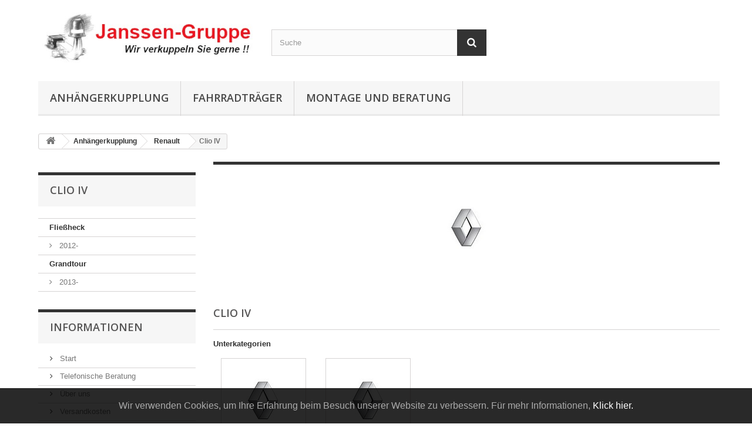

--- FILE ---
content_type: text/html; charset=utf-8
request_url: https://kupplungseinbau.de/5698-ClioIV
body_size: 9414
content:
<!DOCTYPE HTML> <!--[if lt IE 7]><html class="no-js lt-ie9 lt-ie8 lt-ie7" lang="de-de"><![endif]--> <!--[if IE 7]><html class="no-js lt-ie9 lt-ie8 ie7" lang="de-de"><![endif]--> <!--[if IE 8]><html class="no-js lt-ie9 ie8" lang="de-de"><![endif]--> <!--[if gt IE 8]><html class="no-js ie9" lang="de-de"><![endif]--><html lang="de-de"><head>  <meta charset="utf-8" /><title>Clio IV - kupplungseinbau.de</title><meta name="generator" content="PrestaShop" /><meta name="robots" content="index,follow" /><meta name="viewport" content="width=device-width, minimum-scale=0.25, maximum-scale=1.6, initial-scale=1.0" /><meta name="apple-mobile-web-app-capable" content="yes" /><link rel="icon" type="image/vnd.microsoft.icon" href="/img/favicon.ico?1661633782" /><link rel="shortcut icon" type="image/x-icon" href="/img/favicon.ico?1661633782" /><link rel="stylesheet" href="https://kupplungseinbau.de/themes/default-bootstrap/cache/v_80_55324d23a1c2e78233e7aa6e47d7437a_all.css" type="text/css" media="all" /><div id="eugdpr-banner"> Wir verwenden Cookies, um Ihre Erfahrung beim Besuch unserer Website zu verbessern. F&uuml;r mehr Informationen, <a href="#" id="gdpr_modal_open_btn" class="trigger"> Klick hier.</a></div><div id="eugdpr_modal" class="eugdpr_modal"><div class="eugdpr-modal-dialog"><div class="eugdpr-modal-body"><div class="eugdpr-modal-header"> <span class="eugdpr-modal-close">×</span></div><div class="eugdpr-tabs-left"> <img src="/modules/eugeneraldatapro/views/img/gdpr-logo.png" id="eugdpr-modal-logo" /><ul class="eugdpr-nav-tabs"><li class="active"><a href="#home" data-toggle="tab" data-tab-index="0"><i class="icon-shield"></i>Datenschutz Übersicht</a></li><li><a href="#Notwendig" data-tab-index="1"><i class="icon-check"></i>Notwendig</a></li></ul></div><div class="eugdpr-tabs-right"><div class="eugdpr-tab-content"><div class="eugdpr-tab-pane active" id="home" data-tab-index="0"><div class=""><h3>Datenschutz Übersicht</h3><p><p>Diese Website verwendet Cookies, um Ihnen die bestmögliche Nutzererfahrung bieten zu können. Die Cookie-Informationen werden in Ihrem Browser gespeichert und führen Funktionen aus, z. B. Erkennen, wenn Sie zu unserer Website zurückkehren, und unserem Team helfen zu verstehen, welche Bereiche der Website Sie am interessantesten und nützlichsten finden.</p></p><p>Sie können durch die Navigation auf die Registerkarten auf der linken Seite alle Ihre Cookie-Einstellungen anzupassen.</p></div></div><div class="eugdpr-tab-pane" id="Notwendig" data-tab-index="1"><div class="eugdpr-tab-Notwendig"><table class="eugdpr-table table-Notwendig"><tr><th>Cookie-Name</th><th>Akzeptieren</th></tr><tr><td> <span class="eugdpr_module_title">BIPR PRO - Datenschutz-Grundverordnung - ALL in 1</span> <span class="eugdpr_module_description">Dieses Modul hilft der Website, GDPR-konform zu werden, indem die gesetzeskonformen Funktionen hinzugef&uuml;gt werden.</span></td></td><td><input class="custom-control custom-checkbox not_uniform" type="checkbox" name="EUGDPR_COOKIE_89" id="EUGDPR_COOKIE_89" value="89" ></td><td></td></tr></table></div></div><div class="eugdpr-tab-pane" id="Optional" data-tab-index=""><div class="eugdpr-tab-Optional"><table class="eugdpr-table table-Optional"><tr><th>Cookie-Name</th><th>Akzeptieren</th></tr></table></div></div></div><div class="eugdpr-modal-footer"><div class="eugdpr-allow-buttons"> <a target="_blank" id="eugdpr_info" href="https://kupplungseinbau.de/module/eugeneraldatapro/informations" role="button">US: BIPR</a> <button type="button" id="eugdpr_allowall">Alles erlauben</button> <button type="button" id="eugdpr_allow">Akzeptieren</button></div><div class="eugdpr-info-button"></div></div></div></div></div></div><link rel="stylesheet" href="https://fonts.googleapis.com/css?family=Open+Sans:300,600&amp;subset=latin,latin-ext" type="text/css" media="all" /> <!--[if IE 8]> 
<script src="https://oss.maxcdn.com/libs/html5shiv/3.7.0/html5shiv.js"></script> 
<script src="https://oss.maxcdn.com/libs/respond.js/1.3.0/respond.min.js"></script> <![endif]--></head><body id="category" class="category category-5698 category-ClioIV show-left-column hide-right-column lang_de"><noscript> <iframe src="https://www.googletagmanager.com/ns.html?id=GTM-5F79V89" height="0" width="0" style="display:none;visibility:hidden"></iframe> </noscript><div id="page"><div class="header-container"> <header id="header"><div><div class="container"><div class="row"><div id="header_logo"> <a href="https://kupplungseinbau.de/" title="kupplungseinbau.de"> <img class="logo img-responsive" src="https://kupplungseinbau.de/img/kupplungsmontagemeine-internetpraesenzde-logo-1612835167.jpg" alt="kupplungseinbau.de" width="451" height="120"/> </a></div><div id="search_block_top" class="col-sm-4 clearfix"><form id="searchbox" method="get" action="//kupplungseinbau.de/suche" > <input type="hidden" name="controller" value="search" /> <input type="hidden" name="orderby" value="position" /> <input type="hidden" name="orderway" value="desc" /> <input class="search_query form-control" type="text" id="search_query_top" name="search_query" placeholder="Suche" value="" /> <button type="submit" name="submit_search" class="btn btn-default button-search"> <span>Suche</span> </button></form></div><div id="block_top_menu" class="sf-contener clearfix col-lg-12"><div class="cat-title">Menü</div><ul class="sf-menu clearfix menu-content"><li><a href="https://kupplungseinbau.de/4726-anhangerkupplung" title="Anh&auml;ngerkupplung">Anh&auml;ngerkupplung</a></li><li><a href="https://kupplungseinbau.de/4721-fahrradtraeger" title="Fahrradtr&auml;ger">Fahrradtr&auml;ger</a></li><li><a href="https://kupplungseinbau.de/content/8-telefonische-beratung" title="Montage und Beratung">Montage und Beratung</a></li></ul></div></div></div></div> </header></div><div class="columns-container"><div id="columns" class="container"><div class="breadcrumb clearfix"> <a class="home" href="https://kupplungseinbau.de/" title="zur&uuml;ck zu Startseite"><i class="icon-home"></i></a> <span class="navigation-pipe">&gt;</span> <span class="navigation_page"><span itemscope itemtype="http://data-vocabulary.org/Breadcrumb"><a itemprop="url" href="https://kupplungseinbau.de/4726-anhangerkupplung" title="Anh&auml;ngerkupplung" ><span itemprop="title">Anh&auml;ngerkupplung</span></a></span><span class="navigation-pipe">></span><span itemscope itemtype="http://data-vocabulary.org/Breadcrumb"><a itemprop="url" href="https://kupplungseinbau.de/5688-Renault" title="Renault" ><span itemprop="title">Renault</span></a></span><span class="navigation-pipe">></span>Clio IV</span></div><div id="slider_row" class="row"></div><div class="row"><div id="left_column" class="column col-xs-12 col-sm-3"><div id="categories_block_left" class="block"><h2 class="title_block"> Clio IV</h2><div class="block_content"><ul class="tree dhtml"><li > <a href="https://kupplungseinbau.de/5699-fliessheck" title=""> Fließheck </a><ul><li class="last"> <a href="https://kupplungseinbau.de/5700-2012" title=""> 2012- </a></li></ul></li><li class="last"> <a href="https://kupplungseinbau.de/5701-Grandtour" title=""> Grandtour </a><ul><li class="last"> <a href="https://kupplungseinbau.de/5702-2013-" title=""> 2013- </a></li></ul></li></ul></div></div><section id="informations_block_left_1" class="block informations_block_left"><p class="title_block"> <a href="https://kupplungseinbau.de/content/category/1-Start"> Informationen </a></p><div class="block_content list-block"><ul><li class="bullet"> <a href="https://kupplungseinbau.de/content/category/1-Start" title="Start"> Start </a></li><li> <a href="https://kupplungseinbau.de/content/8-telefonische-beratung" title="Telefonische Beratung"> Telefonische Beratung </a></li><li> <a href="https://kupplungseinbau.de/content/4-uber-uns" title="Über uns"> Über uns </a></li><li> <a href="https://kupplungseinbau.de/content/1-versandkosten" title="Versandkosten"> Versandkosten </a></li><li> <a href="https://kupplungseinbau.de/content/3-allgemeine-nutzungsbedingungen" title="Allgemeine Nutzungsbedingungen"> Allgemeine Nutzungsbedingungen </a></li><li> <a href="https://kupplungseinbau.de/content/6-widerrufsbelehrung" title="Widerrufsbelehrung"> Widerrufsbelehrung </a></li><li> <a href="https://kupplungseinbau.de/content/7-impressum" title="Impressum"> Impressum </a></li><li> <a href="https://kupplungseinbau.de/content/2-datenschutzerklaerung" title="Datenschutzerklärung"> Datenschutzerklärung </a></li></ul></div> </section></div><div id="center_column" class="center_column col-xs-12 col-sm-9"><div class="content_scene_cat"><div class="content_scene_cat_bg" style="background:url(https://kupplungseinbau.de/c/5698-category_default/ClioIV.jpg) right center no-repeat; background-size:cover; min-height:217px;"></div></div><h1 class="page-heading product-listing"><span class="cat-name">Clio IV&nbsp;</span></h1><div id="subcategories"><p class="subcategory-heading">Unterkategorien</p><ul class="clearfix"><li><div class="subcategory-image"> <a href="https://kupplungseinbau.de/5699-fliessheck" title="Fließheck" class="img"> <img class="replace-2x" src="https://kupplungseinbau.de/c/5699-medium_default/fliessheck.jpg" alt="Fließheck" width="125" height="125" /> </a></div><h5><a class="subcategory-name" href="https://kupplungseinbau.de/5699-fliessheck">Fließheck</a></h5></li><li><div class="subcategory-image"> <a href="https://kupplungseinbau.de/5701-Grandtour" title="Grandtour" class="img"> <img class="replace-2x" src="https://kupplungseinbau.de/c/5701-medium_default/Grandtour.jpg" alt="Grandtour" width="125" height="125" /> </a></div><h5><a class="subcategory-name" href="https://kupplungseinbau.de/5701-Grandtour">Grandtour</a></h5></li></ul></div></div></div></div></div><div class="footer-container"> <footer id="footer" class="container"><div class="row"><section id="social_block" class="pull-right"><ul></ul><h4>Folgen Sie uns</h4> </section><div class="clearfix"></div><section class="blockcategories_footer footer-block col-xs-12 col-sm-2"><h4>Kategorien</h4><div class="category_footer toggle-footer"><div class="list"><ul class="tree dhtml"><li > <a href="https://kupplungseinbau.de/4726-anhangerkupplung" title=""> Anhängerkupplung </a><ul><li > <a href="https://kupplungseinbau.de/4727-alfa-romeos" title=""> Alfa Romeo </a><ul><li > <a href="https://kupplungseinbau.de/4728-159" title=""> 159 </a></li><li > <a href="https://kupplungseinbau.de/4733-Giulietta" title=""> Giulietta </a></li><li class="last"> <a href="https://kupplungseinbau.de/4735-Mito" title=""> Mito </a></li></ul></li><li > <a href="https://kupplungseinbau.de/4737-audio" title=""> Audi </a><ul><li > <a href="https://kupplungseinbau.de/6053-A1" title=""> A1 </a></li><li > <a href="https://kupplungseinbau.de/4738-A2" title=""> A2 </a></li><li > <a href="https://kupplungseinbau.de/4740-A3" title=""> A3 </a></li><li > <a href="https://kupplungseinbau.de/4743-A4" title=""> A4 </a></li><li > <a href="https://kupplungseinbau.de/6079-A5" title=""> A5 </a></li><li > <a href="https://kupplungseinbau.de/4748-A6" title=""> A6 </a></li><li > <a href="https://kupplungseinbau.de/6093-A7" title=""> A7 </a></li><li > <a href="https://kupplungseinbau.de/6096-A8" title=""> A8 </a></li><li > <a href="https://kupplungseinbau.de/6100-Q3" title=""> Q3 </a></li><li > <a href="https://kupplungseinbau.de/6102-Q5" title=""> Q5 </a></li><li class="last"> <a href="https://kupplungseinbau.de/6104-Q7" title=""> Q7 </a></li></ul></li><li > <a href="https://kupplungseinbau.de/4754-BMW" title=""> BMW </a><ul><li > <a href="https://kupplungseinbau.de/4755-1erReihe" title=""> 1er Reihe </a></li><li > <a href="https://kupplungseinbau.de/4763-2erReihe" title=""> 2er Reihe </a></li><li > <a href="https://kupplungseinbau.de/4772-3erReihe" title=""> 3er Reihe </a></li><li > <a href="https://kupplungseinbau.de/4789-4erReihe" title=""> 4er Reihe </a></li><li > <a href="https://kupplungseinbau.de/4796-5erReihe" title=""> 5er Reihe </a></li><li > <a href="https://kupplungseinbau.de/4808-7erReihe" title=""> 7er Reihe </a></li><li > <a href="https://kupplungseinbau.de/4812-X1" title=""> X1 </a></li><li > <a href="https://kupplungseinbau.de/4815-X3" title=""> X3 </a></li><li > <a href="https://kupplungseinbau.de/4818-X4" title=""> X4 </a></li><li > <a href="https://kupplungseinbau.de/4820-X5" title=""> X5 </a></li><li class="last"> <a href="https://kupplungseinbau.de/4824-X6" title=""> X6 </a></li></ul></li><li > <a href="https://kupplungseinbau.de/4827-Cadillac" title=""> Cadillac </a><ul><li class="last"> <a href="https://kupplungseinbau.de/4828-SRX" title=""> SRX </a></li></ul></li><li > <a href="https://kupplungseinbau.de/4831-Chevrolet" title=""> Chevrolet </a><ul><li > <a href="https://kupplungseinbau.de/4832-Aveo" title=""> Aveo </a></li><li > <a href="https://kupplungseinbau.de/4838-Captiva" title=""> Captiva </a></li><li > <a href="https://kupplungseinbau.de/4843-Cruze" title=""> Cruze </a></li><li > <a href="https://kupplungseinbau.de/4850-Kalos" title=""> Kalos </a></li><li > <a href="https://kupplungseinbau.de/4853-Matiz" title=""> Matiz </a></li><li > <a href="https://kupplungseinbau.de/4855-Nubira" title=""> Nubira </a></li><li > <a href="https://kupplungseinbau.de/4858-Orlando" title=""> Orlando </a></li><li class="last"> <a href="https://kupplungseinbau.de/4860-Trax" title=""> Trax </a></li></ul></li><li > <a href="https://kupplungseinbau.de/4862-Chrysler" title=""> Chrysler </a><ul><li > <a href="https://kupplungseinbau.de/4863-300C" title=""> 300C </a></li><li > <a href="https://kupplungseinbau.de/4869-GrandVoyager" title=""> Grand Voyager </a></li><li > <a href="https://kupplungseinbau.de/4871-PTCruiser" title=""> PT Cruiser </a></li><li > <a href="https://kupplungseinbau.de/4873-Sebring" title=""> Sebring </a></li><li class="last"> <a href="https://kupplungseinbau.de/4875-Voyager" title=""> Voyager </a></li></ul></li><li > <a href="https://kupplungseinbau.de/4878-Citroen" title=""> Citroen </a><ul><li > <a href="https://kupplungseinbau.de/4879-Berlingo" title=""> Berlingo </a></li><li > <a href="https://kupplungseinbau.de/4881-BerlingoFirst" title=""> Berlingo First </a></li><li > <a href="https://kupplungseinbau.de/4883-BerlingoL1" title=""> Berlingo L1 </a></li><li > <a href="https://kupplungseinbau.de/4886-BerlingoL2" title=""> Berlingo L2 </a></li><li > <a href="https://kupplungseinbau.de/4889-CCrosser" title=""> C Crosser </a></li><li > <a href="https://kupplungseinbau.de/4891-C2" title=""> C2 </a></li><li > <a href="https://kupplungseinbau.de/4894-C3" title=""> C3 </a></li><li > <a href="https://kupplungseinbau.de/4903-C4" title=""> C4 </a></li><li > <a href="https://kupplungseinbau.de/4923-C5" title=""> C5 </a></li><li > <a href="https://kupplungseinbau.de/4928-C8" title=""> C8 </a></li><li > <a href="https://kupplungseinbau.de/4931-DS3" title=""> DS3 </a></li><li > <a href="https://kupplungseinbau.de/4935-DS4" title=""> DS4 </a></li><li > <a href="https://kupplungseinbau.de/4937-DS5" title=""> DS5 </a></li><li > <a href="https://kupplungseinbau.de/4939-Jumper" title=""> Jumper </a></li><li > <a href="https://kupplungseinbau.de/4949-Jumpy" title=""> Jumpy </a></li><li > <a href="https://kupplungseinbau.de/4951-Nemo" title=""> Nemo </a></li><li class="last"> <a href="https://kupplungseinbau.de/4953-Xsara" title=""> Xsara </a></li></ul></li><li > <a href="https://kupplungseinbau.de/4957-Dacia" title=""> Dacia </a><ul><li > <a href="https://kupplungseinbau.de/4958-Dokker" title=""> Dokker </a></li><li > <a href="https://kupplungseinbau.de/4960-Duster" title=""> Duster </a></li><li > <a href="https://kupplungseinbau.de/4962-Lodgy" title=""> Lodgy </a></li><li > <a href="https://kupplungseinbau.de/4969-Logan" title=""> Logan </a></li><li class="last"> <a href="https://kupplungseinbau.de/4980-Sandero" title=""> Sandero </a></li></ul></li><li > <a href="https://kupplungseinbau.de/4985-Daihatsu" title=""> Daihatsu </a><ul><li class="last"> <a href="https://kupplungseinbau.de/4986-Charade" title=""> Charade </a></li></ul></li><li > <a href="https://kupplungseinbau.de/4988-Dodge" title=""> Dodge </a><ul><li > <a href="https://kupplungseinbau.de/4989-Avenger" title=""> Avenger </a></li><li > <a href="https://kupplungseinbau.de/4991-Caliber" title=""> Caliber </a></li><li > <a href="https://kupplungseinbau.de/4993-Journey" title=""> Journey </a></li><li > <a href="https://kupplungseinbau.de/4995-Magnum" title=""> Magnum </a></li><li class="last"> <a href="https://kupplungseinbau.de/4997-Nitro" title=""> Nitro </a></li></ul></li><li > <a href="https://kupplungseinbau.de/4999-Fiat" title=""> Fiat </a><ul><li > <a href="https://kupplungseinbau.de/5000-500" title=""> 500 </a></li><li > <a href="https://kupplungseinbau.de/5003-500L" title=""> 500L </a></li><li > <a href="https://kupplungseinbau.de/5005-500X" title=""> 500X </a></li><li > <a href="https://kupplungseinbau.de/5007-Bravo" title=""> Bravo </a></li><li > <a href="https://kupplungseinbau.de/5009-Doblo" title=""> Doblo </a></li><li > <a href="https://kupplungseinbau.de/5017-Ducato" title=""> Ducato </a></li><li > <a href="https://kupplungseinbau.de/5027-Fiorino" title=""> Fiorino </a></li><li > <a href="https://kupplungseinbau.de/5030-Freemont" title=""> Freemont </a></li><li > <a href="https://kupplungseinbau.de/5035-Panda" title=""> Panda </a></li><li > <a href="https://kupplungseinbau.de/5032-Punto" title=""> Punto </a></li><li > <a href="https://kupplungseinbau.de/5046-Qubo" title=""> Qubo </a></li><li > <a href="https://kupplungseinbau.de/5048-Scudo" title=""> Scudo </a></li><li > <a href="https://kupplungseinbau.de/5050-Sedici" title=""> Sedici </a></li><li > <a href="https://kupplungseinbau.de/5052-Strada" title=""> Strada </a></li><li class="last"> <a href="https://kupplungseinbau.de/5054-Ulysse" title=""> Ulysse </a></li></ul></li><li > <a href="https://kupplungseinbau.de/5057-Ford" title=""> Ford </a><ul><li > <a href="https://kupplungseinbau.de/5058-B-Max" title=""> B-Max </a></li><li > <a href="https://kupplungseinbau.de/5060-C-Max" title=""> C-Max </a></li><li > <a href="https://kupplungseinbau.de/5062-Fiesta" title=""> Fiesta </a></li><li > <a href="https://kupplungseinbau.de/5065-FiestaVan" title=""> FiestaVan </a></li><li > <a href="https://kupplungseinbau.de/5067-Focus" title=""> Focus </a></li><li > <a href="https://kupplungseinbau.de/5081-Fusion" title=""> Fusion </a></li><li > <a href="https://kupplungseinbau.de/5083-Galaxy" title=""> Galaxy </a></li><li > <a href="https://kupplungseinbau.de/5090-GrandC-Max" title=""> Grand C-Max </a></li><li > <a href="https://kupplungseinbau.de/5093-Kuga" title=""> Kuga </a></li><li > <a href="https://kupplungseinbau.de/5096-Mondeo" title=""> Mondeo </a></li><li > <a href="https://kupplungseinbau.de/5111-RangerIII" title=""> Ranger III </a></li><li > <a href="https://kupplungseinbau.de/5113-S-Max" title=""> S-Max </a></li><li > <a href="https://kupplungseinbau.de/5120-TourneoConnect" title=""> Tourneo Connect </a></li><li > <a href="https://kupplungseinbau.de/5123-TourneoCustom" title=""> Tourneo Custom </a></li><li > <a href="https://kupplungseinbau.de/5127-TransitConnect" title=""> Transit Connect </a></li><li > <a href="https://kupplungseinbau.de/5140-TransitCourier" title=""> Transit Courier </a></li><li > <a href="https://kupplungseinbau.de/5130-TransitCustom" title=""> Transit Custom </a></li><li > <a href="https://kupplungseinbau.de/5133-TransitKastenKombi" title=""> Transit Kasten/Kombi </a></li><li class="last"> <a href="https://kupplungseinbau.de/5136-TransitPritsche" title=""> Transit Pritsche </a></li></ul></li><li > <a href="https://kupplungseinbau.de/5143-Honda" title=""> Honda </a><ul><li > <a href="https://kupplungseinbau.de/5144-Accord" title=""> Accord </a></li><li > <a href="https://kupplungseinbau.de/5151-Civic" title=""> Civic </a></li><li > <a href="https://kupplungseinbau.de/5158-CRV" title=""> CRV </a></li><li > <a href="https://kupplungseinbau.de/5161-FRV" title=""> FRV </a></li><li > <a href="https://kupplungseinbau.de/5163-HRV" title=""> HRV </a></li><li class="last"> <a href="https://kupplungseinbau.de/5165-Jazz" title=""> Jazz </a></li></ul></li><li > <a href="https://kupplungseinbau.de/5169-Hyundai" title=""> Hyundai </a><ul><li > <a href="https://kupplungseinbau.de/5173-H1H300" title=""> H1/ H300 </a></li><li > <a href="https://kupplungseinbau.de/5175-I10" title=""> I10 </a></li><li > <a href="https://kupplungseinbau.de/5177-I20" title=""> I20 </a></li><li > <a href="https://kupplungseinbau.de/5183-I30" title=""> I30 </a></li><li > <a href="https://kupplungseinbau.de/5192-I40" title=""> I40 </a></li><li > <a href="https://kupplungseinbau.de/5197-IX20" title=""> IX20 </a></li><li > <a href="https://kupplungseinbau.de/5200-IX35" title=""> IX35 </a></li><li > <a href="https://kupplungseinbau.de/5202-Matrix" title=""> Matrix </a></li><li > <a href="https://kupplungseinbau.de/5170-SantaFe" title=""> Santa Fe </a></li><li > <a href="https://kupplungseinbau.de/5207-Terracan" title=""> Terracan </a></li><li class="last"> <a href="https://kupplungseinbau.de/5209-Tucson" title=""> Tucson </a></li></ul></li><li > <a href="https://kupplungseinbau.de/5212-Iveco-Magirus" title=""> Iveco-Magirus </a><ul><li class="last"> <a href="https://kupplungseinbau.de/5213-Daily" title=""> Daily </a></li></ul></li><li > <a href="https://kupplungseinbau.de/5217-Jeep" title=""> Jeep </a><ul><li > <a href="https://kupplungseinbau.de/5218-Cherokee" title=""> Cherokee </a></li><li > <a href="https://kupplungseinbau.de/5222-Commander" title=""> Commander </a></li><li > <a href="https://kupplungseinbau.de/5224-Compass" title=""> Compass </a></li><li > <a href="https://kupplungseinbau.de/5226-GrandCherokee" title=""> Grand Cherokee </a></li><li > <a href="https://kupplungseinbau.de/5231-Patriot" title=""> Patriot </a></li><li > <a href="https://kupplungseinbau.de/5233-Renegade" title=""> Renegade </a></li><li class="last"> <a href="https://kupplungseinbau.de/5235-Wrangler" title=""> Wrangler </a></li></ul></li><li > <a href="https://kupplungseinbau.de/5238-Kia" title=""> Kia </a><ul><li > <a href="https://kupplungseinbau.de/5239-Carens" title=""> Carens </a></li><li > <a href="https://kupplungseinbau.de/5242-Carnival" title=""> Carnival </a></li><li > <a href="https://kupplungseinbau.de/5244-Ceed" title=""> Cee&#039;d </a></li><li > <a href="https://kupplungseinbau.de/5253-Magentis" title=""> Magentis </a></li><li > <a href="https://kupplungseinbau.de/5255-Optima" title=""> Optima </a></li><li > <a href="https://kupplungseinbau.de/5257-Picanto" title=""> Picanto </a></li><li > <a href="https://kupplungseinbau.de/5264-Rio" title=""> Rio </a></li><li > <a href="https://kupplungseinbau.de/5267-Sorento" title=""> Sorento </a></li><li > <a href="https://kupplungseinbau.de/5275-Soul" title=""> Soul </a></li><li > <a href="https://kupplungseinbau.de/5278-Sportage" title=""> Sportage </a></li><li class="last"> <a href="https://kupplungseinbau.de/5282-Venga" title=""> Venga </a></li></ul></li><li > <a href="https://kupplungseinbau.de/6041-lancia" title=""> Lancia </a><ul><li > <a href="https://kupplungseinbau.de/6047-Delta" title=""> Delta </a></li><li > <a href="https://kupplungseinbau.de/6042-Phedra" title=""> Phedra </a></li><li > <a href="https://kupplungseinbau.de/6049-Thema" title=""> Thema </a></li><li class="last"> <a href="https://kupplungseinbau.de/6045-Voyager" title=""> Voyager </a></li></ul></li><li > <a href="https://kupplungseinbau.de/5284-LandRover" title=""> Land Rover </a><ul><li > <a href="https://kupplungseinbau.de/5285-Defender" title=""> Defender </a></li><li > <a href="https://kupplungseinbau.de/5290-DicoverySport" title=""> Dicovery Sport </a></li><li > <a href="https://kupplungseinbau.de/5292-Freelander1" title=""> Freelander 1 </a></li><li > <a href="https://kupplungseinbau.de/5295-Freelander2" title=""> Freelander 2 </a></li><li > <a href="https://kupplungseinbau.de/5684-RangeRover" title=""> Range Rover </a></li><li > <a href="https://kupplungseinbau.de/5682-RangeRoverEvoque" title=""> Range Rover Evoque </a></li><li class="last"> <a href="https://kupplungseinbau.de/5686-RangeRoverSport" title=""> Range Rover Sport </a></li></ul></li><li > <a href="https://kupplungseinbau.de/5298-Lexus" title=""> Lexus </a><ul><li > <a href="https://kupplungseinbau.de/5299-IS" title=""> IS </a></li><li class="last"> <a href="https://kupplungseinbau.de/5302-RX" title=""> RX </a></li></ul></li><li > <a href="https://kupplungseinbau.de/5307-Mazda" title=""> Mazda </a><ul><li > <a href="https://kupplungseinbau.de/5308-2" title=""> 2 </a></li><li > <a href="https://kupplungseinbau.de/5314-3" title=""> 3 </a></li><li > <a href="https://kupplungseinbau.de/5311-5" title=""> 5 </a></li><li > <a href="https://kupplungseinbau.de/5321-6" title=""> 6 </a></li><li > <a href="https://kupplungseinbau.de/5331-CX3" title=""> CX3 </a></li><li > <a href="https://kupplungseinbau.de/5333-CX5" title=""> CX5 </a></li><li > <a href="https://kupplungseinbau.de/5335-CX7" title=""> CX7 </a></li><li class="last"> <a href="https://kupplungseinbau.de/5337-Pickup" title=""> Pickup </a></li></ul></li><li > <a href="https://kupplungseinbau.de/5340-Mercedes-Benz" title=""> Mercedes-Benz </a><ul><li > <a href="https://kupplungseinbau.de/5341-A-Klasse" title=""> A-Klasse </a></li><li > <a href="https://kupplungseinbau.de/6109-B-Klasse" title=""> B-Klasse </a></li><li > <a href="https://kupplungseinbau.de/5346-C-Klasse" title=""> C-Klasse </a></li><li > <a href="https://kupplungseinbau.de/5343-Citan" title=""> Citan </a></li><li > <a href="https://kupplungseinbau.de/6120-CLA" title=""> CLA </a></li><li > <a href="https://kupplungseinbau.de/5351-CLK" title=""> CLK </a></li><li > <a href="https://kupplungseinbau.de/6126-CLS" title=""> CLS </a></li><li > <a href="https://kupplungseinbau.de/5354-E-Klasse" title=""> E-Klasse </a></li><li > <a href="https://kupplungseinbau.de/5359-G-Klasse" title=""> G-Klasse </a></li><li > <a href="https://kupplungseinbau.de/6137-GL" title=""> GL </a></li><li > <a href="https://kupplungseinbau.de/6140-GLA" title=""> GLA </a></li><li > <a href="https://kupplungseinbau.de/6142-GLC" title=""> GLC </a></li><li > <a href="https://kupplungseinbau.de/6144-GLE" title=""> GLE </a></li><li > <a href="https://kupplungseinbau.de/6146-GLK" title=""> GLK </a></li><li > <a href="https://kupplungseinbau.de/5361-M-Klasse" title=""> M-Klasse </a></li><li > <a href="https://kupplungseinbau.de/5363-R-Klasse" title=""> R-Klasse </a></li><li > <a href="https://kupplungseinbau.de/5365-S-Klasse" title=""> S-Klasse </a></li><li > <a href="https://kupplungseinbau.de/5369-sport-coupe" title=""> Sport Coupé </a></li><li > <a href="https://kupplungseinbau.de/5371-Sprinter" title=""> Sprinter </a></li><li > <a href="https://kupplungseinbau.de/5388-V-Klasse" title=""> V-Klasse </a></li><li > <a href="https://kupplungseinbau.de/5382-Vaneo" title=""> Vaneo </a></li><li > <a href="https://kupplungseinbau.de/5384-Vito" title=""> Vito </a></li><li class="last"> <a href="https://kupplungseinbau.de/5386-VitoVianoV-Klasse" title=""> Vito / Viano / V-Klasse </a></li></ul></li><li > <a href="https://kupplungseinbau.de/5392-Mini" title=""> Mini </a><ul><li > <a href="https://kupplungseinbau.de/5393-Clubmann" title=""> Clubmann </a></li><li > <a href="https://kupplungseinbau.de/5398-Countryman" title=""> Countryman </a></li><li class="last"> <a href="https://kupplungseinbau.de/5396-Hatchback" title=""> Hatchback </a></li></ul></li><li > <a href="https://kupplungseinbau.de/5400-Mitsubishi" title=""> Mitsubishi </a><ul><li > <a href="https://kupplungseinbau.de/5406-ASX" title=""> ASX </a></li><li > <a href="https://kupplungseinbau.de/5401-Colt" title=""> Colt </a></li><li > <a href="https://kupplungseinbau.de/5408-L200" title=""> L200 </a></li><li > <a href="https://kupplungseinbau.de/5412-Lancer" title=""> Lancer </a></li><li > <a href="https://kupplungseinbau.de/5415-Outlander" title=""> Outlander </a></li><li class="last"> <a href="https://kupplungseinbau.de/5418-Pajero" title=""> Pajero </a></li></ul></li><li > <a href="https://kupplungseinbau.de/5420-Nissan" title=""> Nissan </a><ul><li > <a href="https://kupplungseinbau.de/5421-Almera" title=""> Almera </a></li><li > <a href="https://kupplungseinbau.de/5424-Cabstar" title=""> Cabstar </a></li><li > <a href="https://kupplungseinbau.de/5427-interstar" title=""> interstar </a></li><li > <a href="https://kupplungseinbau.de/5432-Juke" title=""> Juke </a></li><li > <a href="https://kupplungseinbau.de/5437-Kubistar" title=""> Kubistar </a></li><li > <a href="https://kupplungseinbau.de/5441-Micra" title=""> Micra </a></li><li > <a href="https://kupplungseinbau.de/5463-Navara" title=""> Navara </a></li><li > <a href="https://kupplungseinbau.de/5443-Note" title=""> Note </a></li><li > <a href="https://kupplungseinbau.de/5446-NV200" title=""> NV200 </a></li><li > <a href="https://kupplungseinbau.de/5448-NV400" title=""> NV400 </a></li><li > <a href="https://kupplungseinbau.de/5461-Pathfinder" title=""> Pathfinder </a></li><li > <a href="https://kupplungseinbau.de/5466-Pixo" title=""> Pixo </a></li><li > <a href="https://kupplungseinbau.de/5468-Primastar" title=""> Primastar </a></li><li > <a href="https://kupplungseinbau.de/5471-Pulsar" title=""> Pulsar </a></li><li > <a href="https://kupplungseinbau.de/5473-Qashqai" title=""> Qashqai </a></li><li class="last"> <a href="https://kupplungseinbau.de/5476-X-Trail" title=""> X-Trail </a></li></ul></li><li > <a href="https://kupplungseinbau.de/5480-Opel" title=""> Opel </a><ul><li > <a href="https://kupplungseinbau.de/5481-Agila" title=""> Agila </a></li><li > <a href="https://kupplungseinbau.de/5484-Antara" title=""> Antara </a></li><li > <a href="https://kupplungseinbau.de/5493-AstraCoupe" title=""> Astra Coupe </a></li><li > <a href="https://kupplungseinbau.de/5495-AstraG" title=""> Astra G </a></li><li > <a href="https://kupplungseinbau.de/5500-AstraH" title=""> Astra H </a></li><li > <a href="https://kupplungseinbau.de/5505-AstraJ" title=""> Astra J </a></li><li > <a href="https://kupplungseinbau.de/5514-AstraK" title=""> Astra K </a></li><li > <a href="https://kupplungseinbau.de/5490-AstraTwinTop" title=""> Astra Twin Top </a></li><li > <a href="https://kupplungseinbau.de/5519-Cascada" title=""> Cascada </a></li><li > <a href="https://kupplungseinbau.de/5522-Combo" title=""> Combo </a></li><li > <a href="https://kupplungseinbau.de/5527-CorsaCombo" title=""> Corsa Combo </a></li><li > <a href="https://kupplungseinbau.de/5530-CorsaD" title=""> Corsa D </a></li><li > <a href="https://kupplungseinbau.de/5533-CorsaE" title=""> Corsa E </a></li><li > <a href="https://kupplungseinbau.de/5536-Insignia" title=""> Insignia </a></li><li > <a href="https://kupplungseinbau.de/5544-MerivaA" title=""> Meriva A </a></li><li > <a href="https://kupplungseinbau.de/5546-MerivaB" title=""> Meriva B </a></li><li > <a href="https://kupplungseinbau.de/5548-Mokka" title=""> Mokka </a></li><li > <a href="https://kupplungseinbau.de/5550-Movano" title=""> Movano </a></li><li > <a href="https://kupplungseinbau.de/5576-Signum" title=""> Signum </a></li><li > <a href="https://kupplungseinbau.de/5579-VectraC" title=""> Vectra C </a></li><li > <a href="https://kupplungseinbau.de/5584-Vivaro" title=""> Vivaro </a></li><li > <a href="https://kupplungseinbau.de/5589-ZafiraA" title=""> Zafira A </a></li><li > <a href="https://kupplungseinbau.de/5593-ZafiraB" title=""> Zafira B </a></li><li class="last"> <a href="https://kupplungseinbau.de/5591-ZafiraC" title=""> Zafira C </a></li></ul></li><li > <a href="https://kupplungseinbau.de/5595-Peugeot" title=""> Peugeot </a><ul><li > <a href="https://kupplungseinbau.de/5606-1007" title=""> 1007 </a></li><li > <a href="https://kupplungseinbau.de/5608-2008" title=""> 2008 </a></li><li > <a href="https://kupplungseinbau.de/5596-206" title=""> 206 </a></li><li > <a href="https://kupplungseinbau.de/5618-206" title=""> 206+ </a></li><li > <a href="https://kupplungseinbau.de/5598-207" title=""> 207 </a></li><li > <a href="https://kupplungseinbau.de/5600-208" title=""> 208 </a></li><li > <a href="https://kupplungseinbau.de/5610-3008" title=""> 3008 </a></li><li > <a href="https://kupplungseinbau.de/5624-307" title=""> 307 </a></li><li > <a href="https://kupplungseinbau.de/5631-308" title=""> 308 </a></li><li > <a href="https://kupplungseinbau.de/5612-4007" title=""> 4007 </a></li><li > <a href="https://kupplungseinbau.de/5614-4008" title=""> 4008 </a></li><li > <a href="https://kupplungseinbau.de/5641-407" title=""> 407 </a></li><li > <a href="https://kupplungseinbau.de/5616-5008" title=""> 5008 </a></li><li > <a href="https://kupplungseinbau.de/5646-508" title=""> 508 </a></li><li > <a href="https://kupplungseinbau.de/5602-607" title=""> 607 </a></li><li > <a href="https://kupplungseinbau.de/5604-807" title=""> 807 </a></li><li > <a href="https://kupplungseinbau.de/5651-BipperTeepee" title=""> Bipper + Teepee </a></li><li > <a href="https://kupplungseinbau.de/5653-Boxer" title=""> Boxer </a></li><li > <a href="https://kupplungseinbau.de/5663-Expert" title=""> Expert </a></li><li class="last"> <a href="https://kupplungseinbau.de/5665-Partner" title=""> Partner </a></li></ul></li><li > <a href="https://kupplungseinbau.de/5678-Porsche" title=""> Porsche </a><ul><li > <a href="https://kupplungseinbau.de/5679-Cayenne" title=""> Cayenne </a></li><li class="last"> <a href="https://kupplungseinbau.de/6150-Macan" title=""> Macan </a></li></ul></li><li > <a href="https://kupplungseinbau.de/5688-Renault" title=""> Renault </a><ul><li > <a href="https://kupplungseinbau.de/5689-Captur" title=""> Captur </a></li><li > <a href="https://kupplungseinbau.de/5691-ClioII" title=""> Clio II </a></li><li > <a href="https://kupplungseinbau.de/5693-ClioIII" title=""> Clio III </a></li><li > <a href="https://kupplungseinbau.de/5698-ClioIV" class="selected" title=""> Clio IV </a></li><li > <a href="https://kupplungseinbau.de/5703-Espace" title=""> Espace </a></li><li > <a href="https://kupplungseinbau.de/5708-Fluence" title=""> Fluence </a></li><li > <a href="https://kupplungseinbau.de/5720-Kadjar" title=""> Kadjar </a></li><li > <a href="https://kupplungseinbau.de/5710-Kangoo" title=""> Kangoo </a></li><li > <a href="https://kupplungseinbau.de/5726-Koleos" title=""> Koleos </a></li><li > <a href="https://kupplungseinbau.de/5728-Laguna" title=""> Laguna </a></li><li > <a href="https://kupplungseinbau.de/5735-Master1" title=""> Master1 </a></li><li > <a href="https://kupplungseinbau.de/5738-Master2" title=""> Master2 </a></li><li > <a href="https://kupplungseinbau.de/5741-Master3" title=""> Master3 </a></li><li > <a href="https://kupplungseinbau.de/5766-Megane" title=""> Megane </a></li><li > <a href="https://kupplungseinbau.de/5714-Modus" title=""> Modus </a></li><li > <a href="https://kupplungseinbau.de/5717-Scenic" title=""> Scenic </a></li><li > <a href="https://kupplungseinbau.de/5783-Trafic" title=""> Trafic </a></li><li class="last"> <a href="https://kupplungseinbau.de/5788-Twingo" title=""> Twingo </a></li></ul></li><li > <a href="https://kupplungseinbau.de/5790-Saab" title=""> Saab </a><ul><li > <a href="https://kupplungseinbau.de/5791-9-3" title=""> 9-3 </a></li><li class="last"> <a href="https://kupplungseinbau.de/5798-9-5" title=""> 9-5 </a></li></ul></li><li > <a href="https://kupplungseinbau.de/5801-Seat" title=""> Seat </a><ul><li > <a href="https://kupplungseinbau.de/5802-Alhambra" title=""> Alhambra </a></li><li > <a href="https://kupplungseinbau.de/6153-Altea" title=""> Altea </a></li><li > <a href="https://kupplungseinbau.de/6155-AlteaXL" title=""> Altea XL </a></li><li > <a href="https://kupplungseinbau.de/6157-Exeo" title=""> Exeo </a></li><li > <a href="https://kupplungseinbau.de/5804-Ibiza" title=""> Ibiza </a></li><li > <a href="https://kupplungseinbau.de/5806-Inca" title=""> Inca </a></li><li > <a href="https://kupplungseinbau.de/6162-Leon" title=""> Leon </a></li><li class="last"> <a href="https://kupplungseinbau.de/6165-Toledo" title=""> Toledo </a></li></ul></li><li > <a href="https://kupplungseinbau.de/5808-Skoda" title=""> Skoda </a><ul><li > <a href="https://kupplungseinbau.de/5809-Citigo" title=""> Citigo </a></li><li > <a href="https://kupplungseinbau.de/5811-Fabia" title=""> Fabia </a></li><li > <a href="https://kupplungseinbau.de/5819-Octavia" title=""> Octavia </a></li><li > <a href="https://kupplungseinbau.de/6176-Rapid" title=""> Rapid </a></li><li > <a href="https://kupplungseinbau.de/5822-Roomster" title=""> Roomster </a></li><li > <a href="https://kupplungseinbau.de/5824-Superb" title=""> Superb </a></li><li class="last"> <a href="https://kupplungseinbau.de/6185-Yeti" title=""> Yeti </a></li></ul></li><li > <a href="https://kupplungseinbau.de/5829-Subaru" title=""> Subaru </a><ul><li > <a href="https://kupplungseinbau.de/5830-Forester" title=""> Forester </a></li><li > <a href="https://kupplungseinbau.de/5834-Impreza" title=""> Impreza </a></li><li > <a href="https://kupplungseinbau.de/5838-Justy" title=""> Justy </a></li><li > <a href="https://kupplungseinbau.de/5840-Legacy" title=""> Legacy </a></li><li > <a href="https://kupplungseinbau.de/5845-Levorg" title=""> Levorg </a></li><li > <a href="https://kupplungseinbau.de/5847-Outback" title=""> Outback </a></li><li > <a href="https://kupplungseinbau.de/5849-Trezia" title=""> Trezia </a></li><li class="last"> <a href="https://kupplungseinbau.de/5851-XV" title=""> XV </a></li></ul></li><li > <a href="https://kupplungseinbau.de/5853-Suzuki" title=""> Suzuki </a><ul><li > <a href="https://kupplungseinbau.de/5854-Alto" title=""> Alto </a></li><li > <a href="https://kupplungseinbau.de/5858-GrandVitara" title=""> Grand Vitara </a></li><li > <a href="https://kupplungseinbau.de/5865-Ignis" title=""> Ignis </a></li><li > <a href="https://kupplungseinbau.de/5867-jimny" title=""> Jimny </a></li><li > <a href="https://kupplungseinbau.de/5869-Kizashi" title=""> Kizashi </a></li><li > <a href="https://kupplungseinbau.de/5871-Splash" title=""> Splash </a></li><li > <a href="https://kupplungseinbau.de/5873-Swift" title=""> Swift </a></li><li > <a href="https://kupplungseinbau.de/5875-SX4" title=""> SX4 </a></li><li class="last"> <a href="https://kupplungseinbau.de/5856-Vitara" title=""> Vitara </a></li></ul></li><li > <a href="https://kupplungseinbau.de/5882-Toyota" title=""> Toyota </a><ul><li > <a href="https://kupplungseinbau.de/5883-Auris" title=""> Auris </a></li><li > <a href="https://kupplungseinbau.de/5890-Avensis" title=""> Avensis </a></li><li > <a href="https://kupplungseinbau.de/5897-Corolla" title=""> Corolla </a></li><li > <a href="https://kupplungseinbau.de/5906-Hiace" title=""> Hiace </a></li><li > <a href="https://kupplungseinbau.de/5908-Hilux" title=""> Hilux </a></li><li > <a href="https://kupplungseinbau.de/5915-Landcruiser" title=""> Landcruiser </a></li><li > <a href="https://kupplungseinbau.de/5922-ProAce" title=""> ProAce </a></li><li > <a href="https://kupplungseinbau.de/5924-RAV4" title=""> RAV4 </a></li><li > <a href="https://kupplungseinbau.de/5928-UrbanCruiser" title=""> Urban Cruiser </a></li><li > <a href="https://kupplungseinbau.de/5933-Verso" title=""> Verso </a></li><li > <a href="https://kupplungseinbau.de/5935-VersoS" title=""> Verso S </a></li><li class="last"> <a href="https://kupplungseinbau.de/5937-Yaris" title=""> Yaris </a></li></ul></li><li > <a href="https://kupplungseinbau.de/5941-Volkswagen" title=""> Volkswagen </a><ul><li > <a href="https://kupplungseinbau.de/6188-Amarok" title=""> Amarok </a></li><li > <a href="https://kupplungseinbau.de/5942-Bora" title=""> Bora </a></li><li > <a href="https://kupplungseinbau.de/6190-Caddy" title=""> Caddy </a></li><li > <a href="https://kupplungseinbau.de/6195-CC" title=""> CC </a></li><li > <a href="https://kupplungseinbau.de/5949-Crafter" title=""> Crafter </a></li><li > <a href="https://kupplungseinbau.de/6197-Eos" title=""> Eos </a></li><li > <a href="https://kupplungseinbau.de/5960-Fox" title=""> Fox </a></li><li > <a href="https://kupplungseinbau.de/5962-Golf4" title=""> Golf 4 </a></li><li > <a href="https://kupplungseinbau.de/6200-Golf5" title=""> Golf 5 </a></li><li > <a href="https://kupplungseinbau.de/6207-Golf6" title=""> Golf 6 </a></li><li > <a href="https://kupplungseinbau.de/6216-Golf7" title=""> Golf 7 </a></li><li > <a href="https://kupplungseinbau.de/6223-Jetta" title=""> Jetta </a></li><li > <a href="https://kupplungseinbau.de/5971-PassatB5" title=""> Passat B5 </a></li><li > <a href="https://kupplungseinbau.de/6226-PassatB6" title=""> Passat B6 </a></li><li > <a href="https://kupplungseinbau.de/6231-PassatB7" title=""> Passat B7 </a></li><li > <a href="https://kupplungseinbau.de/6234-PassatB8" title=""> Passat B8 </a></li><li > <a href="https://kupplungseinbau.de/6243-Phaeton" title=""> Phaeton </a></li><li > <a href="https://kupplungseinbau.de/5980-Polo" title=""> Polo </a></li><li > <a href="https://kupplungseinbau.de/5985-Sharan" title=""> Sharan </a></li><li > <a href="https://kupplungseinbau.de/6249-Tiguan" title=""> Tiguan </a></li><li > <a href="https://kupplungseinbau.de/6251-Touareg" title=""> Touareg </a></li><li > <a href="https://kupplungseinbau.de/6254-Touran" title=""> Touran </a></li><li > <a href="https://kupplungseinbau.de/5987-TransporterT4" title=""> Transporter T4 </a></li><li > <a href="https://kupplungseinbau.de/5991-TransporterT5" title=""> Transporter T5 </a></li><li > <a href="https://kupplungseinbau.de/6258-TransporterT6" title=""> Transporter T6 </a></li><li class="last"> <a href="https://kupplungseinbau.de/5996-Up" title=""> Up </a></li></ul></li><li class="last"> <a href="https://kupplungseinbau.de/5998-Volvo" title=""> Volvo </a><ul><li > <a href="https://kupplungseinbau.de/5999-C30" title=""> C30 </a></li><li > <a href="https://kupplungseinbau.de/6002-S40" title=""> S40 </a></li><li > <a href="https://kupplungseinbau.de/6005-S60" title=""> S60 </a></li><li > <a href="https://kupplungseinbau.de/6010-S80" title=""> S80 </a></li><li > <a href="https://kupplungseinbau.de/6013-V40" title=""> V40 </a></li><li > <a href="https://kupplungseinbau.de/6016-V50" title=""> V50 </a></li><li > <a href="https://kupplungseinbau.de/6018-V60" title=""> V60 </a></li><li > <a href="https://kupplungseinbau.de/6021-V70" title=""> V70 </a></li><li > <a href="https://kupplungseinbau.de/6027-XC60" title=""> XC60 </a></li><li > <a href="https://kupplungseinbau.de/6031-XC70" title=""> XC70 </a></li><li class="last"> <a href="https://kupplungseinbau.de/6037-XC90" title=""> XC90 </a></li></ul></li></ul></li><li class="last"> <a href="https://kupplungseinbau.de/4721-fahrradtraeger" title=""> Fahrradträger </a><ul><li > <a href="https://kupplungseinbau.de/4723-flexible-linie-p-serie" title=""> FLEXIBLE-LINIE / P-SERIE </a></li><li > <a href="https://kupplungseinbau.de/4725-innovations-linie-i-serie" title=""> INNOVATIONS-LINIE / I-SERIE </a></li><li class="last"> <a href="https://kupplungseinbau.de/4724-premium-linie-x-serie" title=""> PREMIUM-LINIE / X-SERIE </a></li></ul></li></ul></div></div> </section><section class="footer-block col-xs-12 col-sm-2" id="block_various_links_footer"><h4>Informationen</h4><ul class="toggle-footer"><li class="item"> <a href="https://kupplungseinbau.de/content/8-telefonische-beratung" title="Telefonische Beratung"> Telefonische Beratung </a></li><li class="item"> <a href="https://kupplungseinbau.de/content/4-uber-uns" title="Über uns"> Über uns </a></li><li class="item"> <a href="https://kupplungseinbau.de/content/1-versandkosten" title="Versandkosten"> Versandkosten </a></li><li class="item"> <a href="https://kupplungseinbau.de/content/3-allgemeine-nutzungsbedingungen" title="Allgemeine Nutzungsbedingungen"> Allgemeine Nutzungsbedingungen </a></li><li class="item"> <a href="https://kupplungseinbau.de/content/6-widerrufsbelehrung" title="Widerrufsbelehrung"> Widerrufsbelehrung </a></li><li class="item"> <a href="https://kupplungseinbau.de/content/7-impressum" title="Impressum"> Impressum </a></li><li class="item"> <a href="https://kupplungseinbau.de/content/2-datenschutzerklaerung" title="Datenschutzerklärung"> Datenschutzerklärung </a></li><li> <a href="https://kupplungseinbau.de/sitemap" title="Sitemap"> Sitemap </a></li></ul> </section> <section class="bottom-footer col-xs-12"><div> <a class="_blank" href="http://www.prestashop.com"> © 2026 - E-Commerce Software von PrestaShop™ </a></div> </section><section class="footer-block col-xs-12 col-sm-4"><h4><a href="https://kupplungseinbau.de/mein-Konto" title="Meine persönlichen Daten bearbeiten" rel="nofollow">Ihr Kundenbereich</a></h4><div class="block_content toggle-footer"><ul class="bullet"><li><a href="https://kupplungseinbau.de/bestellungsverlauf" title="Ihre Bestellungen" rel="nofollow">Ihre Bestellungen</a></li><li><a href="https://kupplungseinbau.de/bestellschein" title="Ihre Rückvergütungen" rel="nofollow">Ihre Rückvergütungen</a></li><li><a href="https://kupplungseinbau.de/adressen" title="Ihre Adressen" rel="nofollow">Ihre Adressen</a></li><li><a href="https://kupplungseinbau.de/kennung" title="Meine persönliche Daten verwalten." rel="nofollow">Ihre persönlichen Daten</a></li></ul></div> </section><section id="block_contact_infos" class="footer-block col-xs-12 col-sm-4"><div><h4>Kontakt</h4><ul class="toggle-footer"><li> <i class="icon-map-marker"></i>Finden Sie Ihre Filiale</li><li> <i class="icon-phone"></i>Rufen Sie uns an: <span>Bestellen Sie telefonisch</span></li></ul></div> </section><div id="eugdpr_contact_form_checkbox" style="display: none;"><div class="checkbox"> <input type="checkbox" id="eugdpr-accept" name="eugdpr-accept" required="required" /> <label for="eugdpr-accept" id="eugdpr-label"> Ich gestatte die Verwendung der oben genannten personenbezogenen Daten für auftragsbezogene Aktionen, einschließlich der Weitergabe an Transportunternehmen oder Zahlungsabwickler, falls erforderlich <a target="_blank" href="https://kupplungseinbau.de/module/eugeneraldatapro/informations">(Mehr Info)</a> </label></div></div><div id="eugdpr_newsletter_form_checkbox" style="display: none;"><div class="checkbox"> <input type="checkbox" id="eugdpr-accept" name="eugdpr-accept" required="required" /> <label for="eugdpr-accept" class="eugdpr-accept-news" id="eugdpr-label"> Ich gestatte die Verwendung der oben genannten personenbezogenen Daten für auftragsbezogene Aktionen, einschließlich der Weitergabe an Transportunternehmen oder Zahlungsabwickler, falls erforderlich <a target="_blank" href="https://kupplungseinbau.de/module/eugeneraldatapro/informations">(Mehr Info)</a> </label></div></div><div id="eugdpr_address_form_checkbox" style="display: none;"><div class="checkbox"> <input type="checkbox" id="eugdpr-accept" name="eugdpr-accept" required="required" /> <label for="eugdpr-accept" id="eugdpr-label"> Ich gestatte die Verwendung der oben genannten personenbezogenen Daten für auftragsbezogene Aktionen, einschließlich der Weitergabe an Transportunternehmen oder Zahlungsabwickler, falls erforderlich <a target="_blank" href="https://kupplungseinbau.de/module/eugeneraldatapro/informations">(Mehr Info)</a> </label></div></div><div id="eugdpr_order_form_checkbox" style="display: none;"><div class="box"><div class="checkbox"> <input type="checkbox" id="eugdpr-accept" name="eugdpr-accept" required="required" /> <label for="eugdpr-accept" id="eugdpr-label"> Ich gestatte die Verwendung der oben genannten personenbezogenen Daten für auftragsbezogene Aktionen, einschließlich der Weitergabe an Transportunternehmen oder Zahlungsabwickler, falls erforderlich <a target="_blank" href="https://kupplungseinbau.de/module/eugeneraldatapro/informations">(Mehr Info)</a> </label></div></div></div><link rel="stylesheet" type="text/css" href="https://fonts.googleapis.com/css?family=Roboto:100,100italic,200,200italic,300,300italic,400,400italic,500,500italic,600,600italic,700,700italic,800,800italic,900,900italic|Roboto+Slab:100,100italic,200,200italic,300,300italic,400,400italic,500,500italic,600,600italic,700,700italic,800,800italic,900,900italic" <<link rel="stylesheet" href="/modules/creativeelements/views/css/ce/global-1.css?1612318179"><link rel="stylesheet" href="/modules/creativeelements/views/css/ce/8020101.css?1613593486"><div class="elementor elementor-8020101"><div class="elementor-inner"><div class="elementor-section-wrap"> <section data-id="xih0zxz" class="elementor-element elementor-element-xih0zxz elementor-section-boxed elementor-section-height-default elementor-section-height-default elementor-section elementor-top-section" data-element_type="section"><div class="elementor-container elementor-column-gap-default"><div class="elementor-row"><div data-id="rt6pou0" class="elementor-element elementor-element-rt6pou0 elementor-column elementor-col-33 elementor-top-column" data-element_type="column"><div class="elementor-column-wrap"><div class="elementor-widget-wrap"></div></div></div><div data-id="pddazdc" class="elementor-element elementor-element-pddazdc elementor-column elementor-col-33 elementor-top-column" data-element_type="column"><div class="elementor-column-wrap"><div class="elementor-widget-wrap"></div></div></div><div data-id="1f7ykg5" class="elementor-element elementor-element-1f7ykg5 elementor-column elementor-col-33 elementor-top-column" data-element_type="column"><div class="elementor-column-wrap elementor-element-populated"><div class="elementor-widget-wrap"><div data-id="1br9b2u" class="elementor-element elementor-element-1br9b2u elementor-button-danger elementor-align-justify footer-bt-tel elementor-widget elementor-widget-button" data-element_type="button.default"><div class="elementor-widget-container"><div class="elementor-button-wrapper"> <a class="elementor-button elementor-size-sm elementor-button-link" href="https://kupplungseinbau.de/content/8-telefonische-beratung"> <span class="elementor-button-inner"> <span class="elementor-align-icon-right elementor-button-icon"> <i class="fa fa-map-marker"></i> </span> <span class="elementor-button-text">Filialensuche</span> </span> </a></div></div></div></div></div></div></div></div> </section></div></div></div></div> </footer></div></div>
<script type="text/javascript">/* <![CDATA[ */;var FancyboxI18nClose='Schlie&szlig;en';var FancyboxI18nNext='Weiter';var FancyboxI18nPrev='Zur&uuml;ck';var ajaxsearch=true;var baseDir='https://kupplungseinbau.de/';var baseUri='https://kupplungseinbau.de/';var blocksearch_type='top';var ceFrontendConfig={"isEditMode":"","stretchedSectionContainer":null,"is_rtl":false};var consentCID='';var consentCName='';var consentController='https://kupplungseinbau.de/module/eugeneraldatapro/consents';var consentDate='2026-01-18 10:04:55';var consentGID=false;var contentOnly=false;var cookieText='Cookie-Richtlinien';var currency={"id":1,"name":"Euro","iso_code":"EUR","iso_code_num":"978","sign":"\u20ac","blank":"1","conversion_rate":"1.000000","deleted":"0","format":"2","decimals":"1","active":"1","prefix":"","suffix":" \u20ac","id_shop_list":null,"force_id":false};var currencyBlank=1;var currencyFormat=2;var currencyRate=1;var currencySign='€';var displayList=false;var eugdprID='89';var highDPI=false;var id_lang=1;var instantsearch=true;var isGuest=0;var isLogged=0;var isMobile=false;var modulesInCategories=["89"];var no_cookie_popup=false;var page_name='category';var priceDisplayMethod=0;var priceDisplayPrecision=2;var psversion='1.6';var quickView=false;var roundMode=2;var search_url='https://kupplungseinbau.de/suche';var static_token='b89d8de904e364de3396fe5747b06c9a';var token='0a954436406db6c2d156eea4610025b3';var usingSecureMode=true;/* ]]> */</script> <script type="text/javascript" src="/js/jquery/jquery-1.11.0.min.js"></script> <script type="text/javascript" src="/js/jquery/jquery-migrate-1.2.1.min.js"></script> <script type="text/javascript" src="/js/jquery/plugins/jquery.easing.js"></script> <script type="text/javascript" src="/js/tools.js"></script> <script type="text/javascript" src="/themes/default-bootstrap/js/global.js"></script> <script type="text/javascript" src="/themes/default-bootstrap/js/autoload/10-bootstrap.min.js"></script> <script type="text/javascript" src="/themes/default-bootstrap/js/autoload/15-jquery.total-storage.min.js"></script> <script type="text/javascript" src="/themes/default-bootstrap/js/autoload/15-jquery.uniform-modified.js"></script> <script type="text/javascript" src="/themes/default-bootstrap/js/products-comparison.js"></script> <script type="text/javascript" src="/themes/default-bootstrap/js/category.js"></script> <script type="text/javascript" src="/modules/creativeelements/views/lib/waypoints/waypoints.min.js?v=4.0.2"></script> <script type="text/javascript" src="/modules/creativeelements/views/lib/jquery-numerator/jquery-numerator.min.js?v=0.2.1"></script> <script type="text/javascript" src="/modules/creativeelements/views/lib/slick/slick.min.js?v=1.6.2"></script> <script type="text/javascript" src="/modules/creativeelements/views/js/frontend.min.js?v=1.4.10"></script> <script type="text/javascript" src="/themes/default-bootstrap/js/tools/treeManagement.js"></script> <script type="text/javascript" src="/js/jquery/plugins/autocomplete/jquery.autocomplete.js"></script> <script type="text/javascript" src="/themes/default-bootstrap/js/modules/blocksearch/blocksearch.js"></script> <script type="text/javascript" src="/themes/default-bootstrap/js/modules/blocktopmenu/js/hoverIntent.js"></script> <script type="text/javascript" src="/themes/default-bootstrap/js/modules/blocktopmenu/js/superfish-modified.js"></script> <script type="text/javascript" src="/themes/default-bootstrap/js/modules/blocktopmenu/js/blocktopmenu.js"></script> <script type="text/javascript" src="/modules/eugeneraldatapro/views/js/front.js"></script> <script type="text/javascript">/* <![CDATA[ */;(function(w,d,s,l,i){w[l]=w[l]||[];w[l].push({'gtm.start':new Date().getTime(),event:'gtm.js'});var f=d.getElementsByTagName(s)[0],j=d.createElement(s),dl=l!='dataLayer'?'&l='+l:'';j.async=true;j.src='https://www.googletagmanager.com/gtm.js?id='+i+dl;f.parentNode.insertBefore(j,f);})(window,document,'script','dataLayer','GTM-5F79V89');/* ]]> */</script></body></html>

--- FILE ---
content_type: text/css
request_url: https://kupplungseinbau.de/modules/creativeelements/views/css/ce/8020101.css?1613593486
body_size: -112
content:
.elementor-8020101 .elementor-element.elementor-element-1br9b2u a.elementor-button{color:#ffffff;}.elementor-8020101 .elementor-element.elementor-element-1br9b2u > .elementor-widget-container{margin:0px 0px 0px 0px;padding:0px 0px 0px 0px;}/* Start custom CSS for button, class: .elementor-element-1br9b2u */a.elementor-button.elementor-size-sm.elementor-button-link {
    color: #ffffff !important;
}/* End custom CSS */